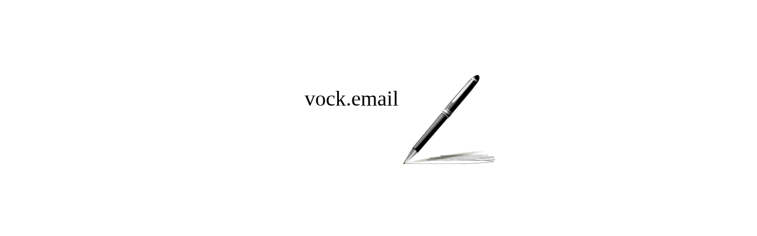

--- FILE ---
content_type: text/html
request_url: http://vock.email/
body_size: 798
content:
<!DOCTYPE html>
<html>
  <head>
	<meta http-equiv="Content-Type" content="text/html; charset=utf-8" />
	<meta http-equiv="X-UA-Compatible" content="chrome=1,IE=edge" />
	<meta name="viewport" content="user-scalable=yes, width=600" />
	<title>index</title>
	<style>
		body {
			background-color: #FFFFFF;
			margin: 0px;
		}
	</style>

	<!-- copy these lines to your document head: -->



	<!-- end copy -->

  </head>
  <body>
	<div style ="margin:auto;width:600px">


	
	<!-- copy these lines to your document: -->

	<div id="index_hype_container" style="position:relative;overflow:hidden;width:600px;height:400px;">
		<script type="text/javascript" charset="utf-8" src="index.hyperesources/index_hype_generated_script.js?96504"></script>
	</div>

	<!-- end copy -->
	


	</div>
  </body>
</html>


--- FILE ---
content_type: text/javascript
request_url: http://vock.email/index.hyperesources/index_hype_generated_script.js?96504
body_size: 4474
content:
//	HYPE.documents["index"]

(function HYPE_DocumentLoader() {
	var resourcesFolderName = "index.hyperesources";
	var documentName = "index";
	var documentLoaderFilename = "index_hype_generated_script.js";
	var mainContainerID = "index_hype_container";

	// find the URL for this script's absolute path and set as the resourceFolderName
	try {
		var scripts = document.getElementsByTagName('script');
		for(var i = 0; i < scripts.length; i++) {
			var scriptSrc = scripts[i].src;
			if(scriptSrc != null && scriptSrc.indexOf(documentLoaderFilename) != -1) {
				resourcesFolderName = scriptSrc.substr(0, scriptSrc.lastIndexOf("/"));
				break;
			}
		}
	} catch(err) {	}

	// Legacy support
	if (typeof window.HYPE_DocumentsToLoad == "undefined") {
		window.HYPE_DocumentsToLoad = new Array();
	}
 
	// load HYPE.js if it hasn't been loaded yet
	if(typeof HYPE_160 == "undefined") {
		if(typeof window.HYPE_160_DocumentsToLoad == "undefined") {
			window.HYPE_160_DocumentsToLoad = new Array();
			window.HYPE_160_DocumentsToLoad.push(HYPE_DocumentLoader);

			var headElement = document.getElementsByTagName('head')[0];
			var scriptElement = document.createElement('script');
			scriptElement.type= 'text/javascript';
			scriptElement.src = resourcesFolderName + '/' + 'HYPE.js?hype_version=160';
			headElement.appendChild(scriptElement);
		} else {
			window.HYPE_160_DocumentsToLoad.push(HYPE_DocumentLoader);
		}
		return;
	}
	
	// handle attempting to load multiple times
	if(HYPE.documents[documentName] != null) {
		var index = 1;
		var originalDocumentName = documentName;
		do {
			documentName = "" + originalDocumentName + "-" + (index++);
		} while(HYPE.documents[documentName] != null);
		
		var allDivs = document.getElementsByTagName("div");
		var foundEligibleContainer = false;
		for(var i = 0; i < allDivs.length; i++) {
			if(allDivs[i].id == mainContainerID && allDivs[i].getAttribute("HYPE_documentName") == null) {
				var index = 1;
				var originalMainContainerID = mainContainerID;
				do {
					mainContainerID = "" + originalMainContainerID + "-" + (index++);
				} while(document.getElementById(mainContainerID) != null);
				
				allDivs[i].id = mainContainerID;
				foundEligibleContainer = true;
				break;
			}
		}
		
		if(foundEligibleContainer == false) {
			return;
		}
	}
	
	var hypeDoc = new HYPE_160();
	
	var attributeTransformerMapping = {b:"i",c:"i",bC:"i",d:"i",aS:"i",M:"i",e:"f",aT:"i",N:"i",f:"d",O:"i",g:"c",aU:"i",P:"i",Q:"i",aV:"i",R:"c",bG:"f",aW:"f",aI:"i",S:"i",bH:"d",l:"d",aX:"i",T:"i",m:"c",bI:"f",aJ:"i",n:"c",aK:"i",bJ:"f",X:"i",aL:"i",A:"c",aZ:"i",Y:"bM",B:"c",bK:"f",bL:"f",C:"c",D:"c",t:"i",E:"i",G:"c",bA:"c",a:"i",bB:"i"};
	
	var resources = {"0":{n:"pen-33077_640.png",p:1}};
	
	var scenes = [{x:0,p:"600px",c:"#FFFFFF",v:{"2":{aU:8,G:"#000000",c:284,aV:8,r:"inline",d:108,e:"0.000000",s:"Zapfino,Script,Cursive",t:36,Z:"break-word",w:"vock.email",j:"absolute",x:"visible",k:"div",y:"preserve",z:"1",aS:8,aT:8,a:104,F:"center",b:138},"4":{o:"content-box",h:"0",x:"visible",a:342,q:"100% 100%",b:127,j:"absolute",r:"inline",c:155,k:"div",z:"2",d:151,e:"0.000000"}},n:"Untitled Scene",T:{kTimelineDefaultIdentifier:{d:0.19,i:"kTimelineDefaultIdentifier",n:"Main Timeline",a:[{f:"3",t:0,d:0.19,i:"e",e:"1.000000",s:"0.000000",o:"4"},{f:"3",t:0,d:0.19,i:"e",e:"1.000000",s:"0.000000",o:"2"}],f:30}},o:"1"}];
	
	var javascripts = [];
	
	var functions = {};
	var javascriptMapping = {};
	for(var i = 0; i < javascripts.length; i++) {
		try {
			javascriptMapping[javascripts[i].identifier] = javascripts[i].name;
			eval("functions." + javascripts[i].name + " = " + javascripts[i].source);
		} catch (e) {
			hypeDoc.log(e);
			functions[javascripts[i].name] = (function () {});
		}
	}
	
	hypeDoc.setAttributeTransformerMapping(attributeTransformerMapping);
	hypeDoc.setResources(resources);
	hypeDoc.setScenes(scenes);
	hypeDoc.setJavascriptMapping(javascriptMapping);
	hypeDoc.functions = functions;
	hypeDoc.setCurrentSceneIndex(0);
	hypeDoc.setMainContentContainerID(mainContainerID);
	hypeDoc.setResourcesFolderName(resourcesFolderName);
	hypeDoc.setShowHypeBuiltWatermark(0);
	hypeDoc.setShowLoadingPage(false);
	hypeDoc.setDrawSceneBackgrounds(true);
	hypeDoc.setGraphicsAcceleration(true);
	hypeDoc.setDocumentName(documentName);

	HYPE.documents[documentName] = hypeDoc.API;
	document.getElementById(mainContainerID).setAttribute("HYPE_documentName", documentName);

	hypeDoc.documentLoad(this.body);
}());



--- FILE ---
content_type: text/javascript
request_url: http://vock.email/index.hyperesources/HYPE.js?hype_version=160
body_size: 39146
content:
(function(){var f=!0,h=null,n=!1,aa=encodeURIComponent,p=window,q=document,s=Math,t=navigator,u=parseInt,v=parseFloat;function ba(B,y){return B.width=y}function w(B,y){return B.innerHTML=y}function x(B,y){return B.left=y}function da(B,y){return B.zIndex=y}function ea(B,y){return B.position=y}function fa(B,y){return B.className=y}function ga(B,y){return B.backgroundImage=y}function z(B,y){return B.display=y}function ha(B,y){return B.height=y}
var A="appendChild",C="push",D="width",E="round",F="replace",H="getElementById",ia="charAt",I="indexOf",ja="embeds",J="createElement",ka="removeProperty",K="setAttribute",L="type",la="Play",ma="getTime",na="getElementsByTagName",M="length",oa="prototype",pa="className",N="setTimeout",qa="userAgent",ra="hasOwnProperty",O="style",sa="body",P="ownerDocument",ta="search",Q="getAttribute",ua="removeAttribute",R="parentNode",S="height",va="splice",wa="event",T="",xa="\n",U=" ",ya=" -- ",za=" -webkit-gradient(linear,left top,left bottom,from(transparent),color-stop(",
Aa=" : ",Ba=" rotate",Ca=" src='",Da=" translateX(",Ea=" translateY(",Fa=" {",Ga="#",Ha="#F0F0F0",Ia="#b0b0b0",Ja="${HYPE_MS_BorderBottomRightRadius}",Ka="${HYPE_MS_background}",La="%",Ma="% ",Na="%,",Oa="%,from(",Pa="%27",Qa="&",V="'",Ra="')",Sa="'></iframe>",Ta="'Lucida Grande',Helvetica,Arial,Sans-Serif",Ua="(",Va=")",W=") ",Wa="))",Xa="),to(",Ya="*",Za=",",$a=",M12=",ab=",M21=",bb=",M22=",cb=",SizingMethod='auto expand')",db=",transparent),to(rgba(255,255,255,.5)))",eb="-",fb="-10000",gb="-1;",
hb="-1;}100% {z-index:-1;",ib="-bottom",jb="-moz-",kb="-moz-linear-gradient(",lb="-moz-perspective",mb="-ms-transform",nb="-o-linear-gradient(",ob="-pie-background",pb="-webkit-",qb="-webkit-animation-duration",rb="-webkit-animation-name",sb="-webkit-background-origin",tb="-webkit-background-size",ub="-webkit-border-radius",vb="-webkit-box-reflect",wb="-webkit-box-shadow",xb="-webkit-filter",zb="-webkit-gradient(linear,",Ab="-webkit-perspective",Bb="-webkit-transform",Cb="-webkit-transform-style",
Db="-webkit-transition",Eb="-webkit-user-select",Fb=".",Gb=".Alpha(Opacity=",Hb=".HYPE_scene ",Ib=".Matrix(M11=",Jb=".gradient(startColorstr=#00FFFFFF,endColorstr=#00FFFFFF)",Kb=".png",Lb="/",Mb="/PIE.htc')",X="0",Nb="0.0",Ob="0123456789ABCDEF",Pb="0;",Qb="0;}100% {z-index:0;",Rb="0;}}",Sb="0px",Y="1",Tb="1.0",Ub="1.1s",Vb="100",Wb="100%",Xb="100000",Yb="10px",Zb="13px",$b="150px",ac="1;}}",bc="1px",cc="2",dc="2d",ec="2px",fc="3",gc="3px solid #C0C0C0",hc="4",ic="40%",jc="5",kc="600px",lc="8px",mc=
"9px",nc=";",oc=";}}",pc="</div>",qc="</style>",rc="<b><a style='color:#777;text-decoration:none;opacity:.75;'href='http://tumult.com/hype/?utm_source=export&utm_medium=web&utm_campaign=BuiltWithHype'target='_blank'>Built with Hype</a></b>",sc="<div style='overflow:auto;-webkit-overflow-scrolling:touch;width:100%;height:100%;'>",tc="<embed ",uc="<iframe frameBorder='0'style='width:100%;height:100%;border:none;'src='",vc='<style id="" type="text/css">',wc="></embed>",xc="?",yc="@",zc="Android",Ac=
"BODY",Bc="BackCompat",Cc="GHIJKLMNOPQRSTUVWXYZabcdefghijklmnopqrstuvwxyz",Dc="HYPE_Loading",Ec="HYPE_c",Fc="HYPE_element",Gc="HYPE_element_container",Hc="HYPE_scene",Ic="HYPE_scene_index",Jc="HYP_0",Kc="HYP_1",Lc="HYP_2",Mc="HYP_3",Nc="HYP_4",Oc="HYP_5",Pc="HYP_6",Qc="HYP_7",Rc="HYP_8",Sc="HYP_9",Tc="HYP_a",Uc="HYP_aa",Vc="HYP_ab",Wc="HYP_ac",Xc="HYP_b",Yc="HYP_d",Zc="HYP_e",$c="HYP_f",ad="HYP_g",bd="HYP_h",cd="HYP_i",dd="HYP_j",ed="HYP_k",fd="HYP_l",gd="HYP_m",hd="HYP_n",id="HYP_o",jd="HYP_p",kd=
"HYP_q",ld="HYP_r",md="HYP_s",nd="HYP_t",od="HYP_u",pd="HYP_v",qd="HYP_w",rd="HYP_x",sd="HYP_y",td="HYP_z",ud="Helvetica,Arial,Sans-Serif",vd="HypeDocumentLoad",wd="HypeSceneLoad",xd="HypeSceneUnload",yd="HypeTimelineAction",zd="HypeTimelineComplete",Ad="Loading",Bd="MouseEvents",Cd="MozBoxShadow",Dd="MozTransition",Ed="True",Fd="X",Gd="Y",Hd="_",Id="_blank",Jd="_loadingPage",Kd="a",Ld="aY",Md="absolute",Nd="alpha(opacity=",Od="alt",Pd="animation-duration",Qd="animation-duration:1.1s;}",Rd="animation-name",
Sd="animation-name:",Td="animation-timing-function:ease-in;}50% {z-index:",Ud="animation-timing-function:ease-out;}65% {z-index:",Vd="animation-timing-function:linear;}100% {opacity:",Wd="auto",Xd="autoplay='false'",Yd="b",Zd="bM",$d="below ",ae="block",be="blur(",ce="body=",de="bold",ee="border-radius",fe="box-shadow",ge="boxShadow",he="brightness(",ie="c",je="canvas",ke="center",le="class ='video'",me="classid='clsid:02BF25D5-8C17-4B23-BC80-D3488ABDDC6B'",ne="click",oe="codebase='http://apple.com/qtactivex/qtplugin.cab'",
pe="contrast(",qe="controller='",re="controls",se="d",te="deg",ue="deg,",ve="div",we="dropbox.com",xe="embed",ye="embedobj_",ze="enablejavascript='true'",Ae="error applying ",Be="f",Ce="failed getting a currentValue: ",De="false",Ee="flat",Fe="font-",Ge="head",He="height",Ie="height='",Je="hidden",Ke="href",Le="http://",Me="hue-rotate(",Ne="hype main object",Oe="hype-obj-",Pe="hype-scene-",Qe="i",Re="iPad",Se="iPhone",Te="iPod",Ue="id='embedobj_",Ve="img",We="img_",Xe="inherit",Ye="j",Ze="kTimelineDefaultIdentifier",
$e="keydown",af="keyframes ",bf="keypress",cf="keyup",df="linear-gradient(",ef="load",ff="loop",gf="loop='",hf="mailto:",jf="margin",kf="mouseout",lf="mouseover",mf="mouseup",nf="mute",of="name='embedobj_",pf="no-repeat",Z="none",qf="number",rf="on",sf="onclick",tf="onmousedown",uf="onmouseout",vf="onmouseover",wf="onmouseup",xf="p",yf="pointer-events",zf="postdomevents='true'",Af="preserve-3d",Bf="progid:DXImageTransform.Microsoft",$="px",Cf="px ",Df="px) ",Ef="px) rotateY(-20deg);",Ff="px) rotateY(-50deg);}}",
Gf="px) rotateY(40deg);",Hf="px) rotateY(50deg);",If="px,0, -",Jf="px,0,-",Kf="right",Lf="rotateY(0)",Mf="saturate(",Nf="scale='tofit'",Of="script",Pf="sepia(",Qf="source",Rf="string",Sf="subject=",Tf="target",Uf="title",Vf="top 1.1s ease-in-out,left 1.1s ease-in-out",Wf="transform-style",Xf="transform:",Yf="transform:translate3d(",Zf="transform:translate3d(-",$f="transition",ag="translate3d(0,0,0) rotateY(0)",bg="true",cg="type",dg="url('",eg="vertical-align",fg="video",gg="video/ogg",hg="video/webm",
ig="volume='",jg="width",kg="width='",lg="www.",mg="{",ng="{0% {opacity:0;",og="{0% {opacity:1;",pg="{0% {z-index:-1;",qg="{0% {z-index:0;";
p.HYPE_160=function(){function B(c){if(c.getElementsByClassName)return c.getElementsByClassName(Fc);var a=/(^|\s)HYPE_element(\s|$)/;c=c||q;c=c.all?c.all:c[na](Ya);for(var b=[],e,g=c[M],j=0;j<g;j++)e=c[j],a.test(e[pa])&&b[C](e);return b}function y(c,a){if(c[I])return c[I](a);for(var b=0;b<c[M];b++)if(c[b]==a)return b;return-1}function ca(c,a,b,e){this.Ra=3*c;this.nb=3*(b-c)-this.Ra;this.Ob=1-this.Ra-this.nb;this.pb=3*a;this.Pb=3*(e-a)-this.pb;this.zc=1-this.pb-this.Pb}var a=this;a.name=Ne;a.version=
160;a.sd=0;a.Rc=1;a.td=2;a.Yb=3;a.Tc=4;a.Uc=5;a.Oc=6;a.Sc=7;a.Pc=8;a.Qc=9;a.Zc=0;a.Yc=1;a.$c=2;a.Wc=3;a.Xc=4;a.ud=0;a.bc=1;a.ac=2;a.cc=3;a.Ta=4;a.Ua=5;a.Sa=6;a.Va=7;a.Zb=0;a.Vc=1;a.$b=2;a.Ga=Ze;a.ja=[];a.La=[];a.Pa=n;a.Gc=60;a.wd=[];a.wa=[];a.za=0;a.va=[];a.Xa=h;a.mb={};a.Ca={};a.bb=h;a.rc=h;a.qa={};a.ka={};a.Wb={};a.Xb={};a.rb=0;a.ub=n;a.xa=ag;a.wb=Ob;a.xb=Bf;a.fc=Vd;a.ec=Ud;a.dc=Td;a.setDocumentName=function(c){a.Fc=c};a.setResources=function(c){a.Ia=c};a.setResourcesFolderName=function(c){a.oa=
c};a.setMainContentContainerID=function(c){a.ua=c};a.setAttributeTransformerMapping=function(c){a.Nb=c};a.setScenes=function(c){a.ca=c};a.setJavascriptMapping=function(c){a.Nc=c};a.setShowHypeBuiltWatermark=function(c){a.mc=c};a.setShowLoadingPage=function(c){a.nc=c};a.setDrawSceneBackgrounds=function(c){a.Tb=c};a.setShowHypeBuiltWatermark=function(c){a.mc=c};a.setCurrentSceneIndex=function(c){a.da=c};a.setGraphicsAcceleration=function(c){a.Ic=c};a.log=function(c){p.console&&console.log&&console.log(c)};
a.documentLoad=function(){0==a.rb&&(a.rb=a.jc());a.mc==f&&a.vc();a.nc==f&&a.ad();a.Ac();a.uc();a.wc();a.Cc();a.dd()};a.jc=function(c){var d=T,b=a.wb+Cc;void 0==c&&(c=10);for(var e=0;e<c;e++)var g=s.floor(s.random()*b[M]),d=d+b.substring(g,g+1);return d};a.vc=function(){var c=q[H](a.ua),d=q[J](ve);ea(d[O],Md);d[O].bottom=bc;d[O].right=bc;da(d[O],Xb);d[O].textAlign=Kf;d[O].fontSize=mc;d[O].fontFamily=ud;w(d,rc);c[A](d)};a.yb=function(){return a.ua+Jd};a.ad=function(){var c=q[H](a.yb());if(c==h){var d=
q[H](a.ua),c=q[J](ve);fa(c,Dc);c.id=a.yb();z(c[O],ae);c[O].overflow=Je;ea(c[O],Md);ba(c[O],$b);c[O].top=ic;x(c[O],T+(u(d[O][D])/2-75)+$);c[O].padding=ec;c[O].border=gc;c[O].backgroundColor=Ha;c[O].borderRadius=Yb;c[O].MozBorderRadius=Yb;c[O][ee]=Yb;c[O][ub]=Yb;c[O].textAlign=ke;c[O].fontFamily=Ta;c[O].fontSize=Zb;c[O].fontWeight=de;c[O].color=Ia;da(c[O],Xb);w(c,Ad);d[A](c)}z(c[O],ae)};a.Jc=function(){z(q[H](a.yb())[O],Z)};a.Sb=function(c,d,b){var e=d;if(e==h||q[H](e)!=h){do e=b+a.jc(16);while(q[H](e)!=
h)}a.qa[c]=e;a.ka[e]=c;return a.Wb[d!=h?d:e]=e};a.getElementById=function(c){var d=a.Wb[c];d==h&&(d=c);return q[H](d)};a.Cc=function(){for(var c=q[H](a.ua),d=0;d<a.ca[M];d++){var b=a.ca[d],e=q[J](ve);fa(e,Hc);e.id=a.Sb(b.o,h,Pe);e[K](Ic,b.x);a.Tb!=n&&(e[O].backgroundColor=b.c);z(e[O],Z);e[O].overflow=Je;ea(e[O],Md);ba(e[O],c[O][D]);ha(e[O],c[O][S]);a.$.ba!=h&&10<=a.$.ba&&(e[O].perspective=b.p);c[A](e);var g=b.v,j;for(j in g)if(g[ra](j)!=n){var k=g[j],l=q[J](k.k);fa(l,Fc);l.id=a.Sb(j,k.i,Oe);k.w!=
h&&w(l,k.w);if(a.$.ra!=h||a.$.ta!=h&&10<=a.$.ta){var m=q[J](ve);fa(m,Gc);ea(m[O],Md);m[O].top=X;x(m[O],X);ba(m[O],Wb);ha(m[O],Wb);k.aY===Y||k.aY===cc?(m[O][Ab]=b.p,m[O].MozPerspective=b.p,m[O].perspective=b.p):a.$.ra!=h&&(k.f!=h||k.bL!=h)&&l[K](Ec,Y);m[O].pointerEvents=Z;m[O][yf]=Z;l[O].pointerEvents=Wd;l[O][yf]=Wd;m[A](l);e[A](m)}else e[A](l)}}};a.qb=function(c,d){var b=d.f,e=s.floor(c);return a.hc(e+100*(c-e)/b,b)};a.Ac=function(){for(var c=0;c<a.ca[M];c++){var d=a.ca[c],b;for(b in d.T){var e=d.T[b];
e.d=a.qb(e.d,e);for(var g=0;g<e.a[M];g++){var j=e.a[g];j.t=a.qb(j.t,e);j.d=a.qb(j.d,e);j.p==h&&(j.p=a.Zb);j.r==h&&(j.r=n)}}}};a.uc=function(){var c;c=".HYPE_element{-webkit-transform:rotateY(0);}video.HYPE_element{-webkit-transform:none;}^{color:#000;`size:16px;`weight:normal;`family:Helvetica,Arial,Sans-Serif;`weight:normal;`style:normal;`variant:normal;text-decoration:none;text-align:left;text-transform:none;text-indent:0;text-shadow:none;line-height:normal;letter-spacing:normal;white-space:normal;word-spacing:normal;@:baseline;border:none;background-color:transparent;background-image:none;-webkit-`smoothing:antialiased;}^div,^span,^applet,^object,^iframe,^h1,^h2,^h3,^h4,^h5,^h6,^p,^blockquote,^pre,^a,^abbr,^acronym,^address,^big,^cite,^code,^del,^dfn,^em,^img,^ins,^kbd,^q,^s,^samp,^small,^strike,^strong,^sub,^sup,^tt,^var,^b,^u,^i,^center,^dl,^dt,^dd,^ol,^ul,^li,^fieldset,^form,^label,^legend,^table,^caption,^tbody,^tfoot,^thead,^tr,^th,^td,^article,^aside,^canvas,^details,^embed,^figure,^figcaption,^footer,^header,^hgroup,^menu,^nav,^output,^ruby,^section,^summary,^time,^mark,^audio,^video{color:?;`size:?;`weight:?;`family:?;`weight:?;`style:?;`variant:?;text-decoration:?;text-align:?;text-transform:?;text-indent:?;text-shadow:?;line-height:?;letter-spacing:?;white-space:?;word-spacing:?;@:?;border:none;background-color:transparent;background-image:none;padding:0;}^p{display:block;$:1em 0;}^div,^layer{display:block;}^article,^aside,^footer,^header,^hgroup,^nav,^section{display:block;}^blockquote{display:block;$:1em 40px;}^figcaption{display:block;}^figure{display:block;$:1em 40px;}^q{display:inline;}^q:before{content:open-quote;}^q:after{content:close-quote;}^center{display:block;text-align:center;}^hr{display:block;$:.5em auto;border-style:inset;border-width:1px;}^h1,^h2,^h3,^h4,^h5,^h6{display:block;$-left:0;$-right:0;`weight:bold;}^h1{`size:2em;$-top:.67em;$|:.67em;}^h2{`size:1.5em;$-top:.83em;$|:.83em;}^h3{`size:1.17em;$-top:1em;$|:1em;}^h4{$-top:1.33em;$|:1.33em;}^h5{`size:.83em;$-top:1.67em;$|:1.67em;}^h6{`size:.67em;$-top:2.33em;$|:2.33em;}^table{display:table;border-collapse:separate;border-spacing:2px;border-color:gray;}^thead{display:table-header-group;@:middle;border-color:?;}^tbody{display:table-row-group;@:middle;border-color:?;}^tfoot{display:table-footer-group;@:middle;border-color:?;}^col{display:table-column;}^colgroup{display:table-column-group;}^tr{display:table-row;@:?;border-color:?;}^td,^th{display:table-cell;@:?;}^th{`weight:bold;}^caption{display:table-caption;text-align:center;}^ul,^menu,^dir{display:block;list-style-type:disc;$:1em 0;padding-left:40px;}^ol{display:block;list-style-type:decimal;$:1em 0;padding-left:40px;}^li{display:list-item;$:0;}^ul ul,^ol ul{list-style-type:circle;}^ol ol ul,^ol ul ul,^ul ol ul,^ul ul ul{list-style-type:square;}^dd{display:block;$-left:40px;}^dl{display:block;$:1em 0;}^dt{display:block;}^ol ul,^ul ol,^ul ul,^ol ol{$-top:0;$|:0;}^u,^ins{text-decoration:underline;}^strong,^b{`weight:bolder;}^i,^cite,^em,^var,^address{`style:italic;}^tt,^code,^kbd,^samp{`family:monospace;}^pre,^xmp,^plaintext,^listing{display:block;`family:monospace;white-space:pre;$:1em 0;}^mark{background-color:yellow;color:black;}^big{`size:larger;}^small{`size:smaller;}^s,^strike,^del{text-decoration:line-through;}^sub{@:sub;`size:smaller;}^sup{@:super;`size:smaller;}^nobr{white-space:nowrap;}^a:-webkit-any-link{color:-webkit-link;text-decoration:underline;cursor:auto;}^a:-webkit-any-link:active{color:-webkit-activelink;}^noframes{display:none;}^frameset,^frame{display:block;}^frameset{border-color:?;}^iframe{border:0;}^details{display:block;}^summary{display:block;}"[F](/\|/g,
ib);c=c[F](/\`/g,Fe);c=c[F](/\@/g,eg);c=c[F](/\?/g,Xe);c=c[F](/\$/g,jf);c=c[F](/\^/g,Hb);a.Ic==n&&(c=c[F](Lf,Z));a.Jb(c)};a.fa=function(c){return c+Hd+a.rb};a.wc=function(){var c=u(q[H](a.ua)[O][D]),d=s.ceil(c/4),b=s.ceil(c/2),e=T;if(a.$.ra!=h)e=pb;else if(a.$.ta!=h)e=jb;else if(10<=a.$.ba)e=T;else return;a.Jb([yc+e+af+a.fa(Wc)+pg+e+Zf+d+Jf+c+Hf+e+a.dc+gb+e+Zf+b+Jf+b+Gf+e+a.ec+Qb+e+Xf+a.xa+oc,yc+e+af+a.fa(Vc)+qg+e+Xf+a.xa+nc+e+a.dc+Pb+e+Yf+b+Jf+b+Ef+e+a.ec+hb+e+Yf+d+If+c+Ff,yc+e+af+a.fa(Jc)+ng+e+
a.fc+ac,yc+e+af+a.fa(Uc)+og+e+a.fc+Rb,Fb+a.fa(Jc)+Fa+e+Sd+a.fa(Jc)+nc+e+Qd,Fb+a.fa(Uc)+mg+e+Sd+a.fa(Uc)+nc+e+Qd].join(xa))};a.Jb=function(c){var a=q,b=a[J](ve);w(b,vc+c+qc);c=a[na](Ge)[0];c||(c=a[J](ve),a[sa][A](c));c[A](b)};a.Ya=function(c,d){var b=p.HYPE_eventListeners;if(b!=h){for(var e=0;e<b[M];e++)if(b[e][L]==c[L]&&b[e].callback!=h&&b[e].callback(a.ea,d,c)===n)return n;return f}};a.Ab=function(){a.nc==f&&a.Jc();a.Ya({type:vd},q[H](a.ua))!==n&&a.Aa(a.da)};a.lc=function(){for(var c=[],d=0;d<a.ca[M];d++)c[C](a.ca[d].n);
return c};a.Ec=function(){return a.ca[a.da].n};a.oc=function(c){a.Aa(a.da+1,c)};a.pc=function(c){a.Aa(a.da-1,c)};a.kd=function(c,d){var b=y(a.lc(),c);a.Aa(b,d)};a.Aa=function(c,d){if(!(a.Ea(c)==h||a.ub==f)){a.ub=f;var b=function(){var b=n,e=a.$.ra!=h,g=a.$.sb!=h,j=a.$.ba!=h,k=a.$.ta!=h&&10<=a.$.ta,l=10<=a.$.ba;e||g||j?d==h||d==a.bc?b=f:d==a.ac?a.ld(c):(e||k||l)&&d==a.cc?a.od(c):d==a.Ta||d==a.Ua||d==a.Sa||d==a.Va?a.nd(c,d):b=f:b=f;b&&a.md(c)},e=n,g=a.ma();if(c!=a.da&&g!=h){var j=a.Fa(a.ob()),g={type:xd};
if(a.Ya(g,h)!==n&&(j=a.ca[j].onSceneUnloadActions,j!=h)){for(var k=a.aa.pa(a,j,h),l=0;l<j[M];l++){var m=j[l],r=m.timelineIdentifier;m[L]==a.Yb&&r!=h&&(e=f,a.rc=r,a.bb=b)}k(g)}for(var y in a.Ca)a.Ca[ra](y)!=n&&(q.removeEventListener?q.removeEventListener(y,a.Ca[y],n):q.detachEvent&&q.detachEvent(rf+y,a.Ca[y]));a.Ca={}}e==n&&b()}};a.md=function(c){var d=a.ma();d!=h&&z(d[O],Z);a.Wa(a.Ea(c));c=a.ma();z(c[O],ae);a.Qa(d,c)};a.ld=function(c){var d=a.ma();d!=h&&(da(d[O],0),a.Tb==n&&a.Kb(a.fa(Uc),d));a.Wa(a.Ea(c));
var b=a.ma();z(b[O],ae);da(b[O],1);a.Kb(a.fa(Jc),b);b[O].opacity=Y;p[N](function(){a.Qa(d,b)},1100)};a.od=function(c){var d=q[H](a.ua);d[O][Ab]=kc;d[O].MozPerspective=kc;d[O].perspective=kc;d[O][Cb]=Af;d[O].MozTransformStyle=Af;d[O][Wf]=Af;var b=a.ma();b!=h&&(b[O][qb]=Ub,b[O].MozAnimationDuration=Ub,b[O][Pd]=Ub,b[O][rb]=a.fa(Vc),b[O].MozAnimationName=a.fa(Vc),b[O][Rd]=a.fa(Vc),b[O][Bb]=a.xa,b[O].MozTransform=a.xa,b[O].transform=a.xa);a.Wa(a.Ea(c));var e=a.ma();z(e[O],ae);e[O][qb]=Ub;e[O].MozAnimationDuration=
Ub;e[O][Pd]=Ub;e[O][rb]=a.fa(Wc);e[O].MozAnimationName=a.fa(Wc);e[O][Rd]=a.fa(Wc);e[O][Bb]=a.xa;e[O].MozTransform=a.xa;e[O].transform=a.xa;p[N](function(){a.Qa(b,e)},1100)};a.nd=function(c,d){var b=q[H](a.ua),e=a.ma();e!=h&&(e[O][a.$a()]=Vf,d==a.Ta?x(e[O],b[O][D]):d==a.Ua?x(e[O],eb+u(b[O][D])+$):d==a.Sa?e[O].top=eb+u(b[O][S])+$:d==a.Va&&(e[O].top=b[O][S]));a.Wa(a.Ea(c));var g=a.ma();d==a.Ta?x(g[O],eb+u(b[O][D])+$):d==a.Ua?x(g[O],b[O][D]):d==a.Sa?g[O].top=b[O][S]:d==a.Va&&(g[O].top=eb+u(b[O][S])+$);
z(g[O],ae);p[N](function(){g[O][a.$a()]=Vf;x(g[O],X);g[O].top=X},25);p[N](function(){a.Qa(e,g)},1100)};a.ma=function(){return q[H](a.qa[a.ob()])};a.ob=function(){var c=a.ca[a.da];return c==h?h:c.o};a.Ea=function(c){c=a.ca[c];return c==h?h:c.o};a.Fa=function(c){for(var d=0;d<a.ca[M];d++)if(a.ca[d].o==c)return d;return-1};a.dd=function(){for(var c in a.Ia)if(a.Ia[ra](c)!=n){var d=a.Ia[c];d.p==f&&(d=d.n,d!=h&&-1==y(a.wa,d)&&a.wa[C](d))}if(0==a.wa[M])a.Ab();else if(a.za=0,a.$.ba!=h&&9>a.$.ba)a.gc();else for(c=
0;c<a.wa[M];c++){var b=new Image,d=function(c){b=this;if((a.$.Qb!=h||a.$.gd!=h&&a.$.vb==h)&&c[L]==ef&&-1!=a.oa[I](we))c=q[J](je),ba(c,b[D]),ha(c,b[S]),c.getContext(dc).drawImage(b,0,0),a.Xb[b.name]=c.toDataURL();a.za+=1;a.za>=a.wa[M]&&a.Ab()},e=a.wa[c];b.onload=d;b.onerror=d;b.onabort=d;b.src=T+a.oa+Lb+e;b.name=e}};a.gc=function(){function c(){a.za+=1;a.za>=a.wa[M]?a.Ab():p[N](function(){a.gc()},1)}var d=new Image;d.onload=c;d.onerror=c;d.onabort=c;d.src=T+a.oa+Lb+a.wa[a.za]};a.sa=function(c,d,b){a.lb(c,
d,b);c==vf?a.lb(uf,d,function(){}):c==uf&&a.lb(vf,d,function(){})};a.lb=function(c,d,b){c==sf&&(c=wf);var e=a.mb[a.ka[d.id]];e==h&&(e={},a.mb[a.ka[d.id]]=e);var g=e[c];g==h&&(g=[],e[c]=g);g[C](b);d[c]=function(c){c=c?c:p[wa];if(c[L]==lf){if(a.Xa!=h)return;a.Xa=this}else if(c[L]==kf){if(a.ca[a.da].v[a.ka[d.id]]==h)return;var b=0,e=0;c||(c=p[wa]);if(c.pageX||c.pageY)b=c.pageX,e=c.pageY;else if(c.clientX||c.clientY)b=c.clientX+q[sa].scrollLeft+q.documentElement.scrollLeft,e=c.clientY+q[sa].scrollTop+
q.documentElement.scrollTop;for(b=q.elementFromPoint(b,e);b!=h&&b!=this&&b.nodeName!=Ac;)b=b[R];if(b==this)return;a.Xa=h}for(b=0;b<g[M];b++)g[b](c)}};a.Wa=function(c){a.cd();a.qd();a.Xa=h;a.da=a.Fa(c);var d=q[H](a.qa[c]);c=d[Q](Ic);for(var b=B(d),d=[],e=0;e<b[M];e++)d[C](b[e].id);for(e=0;e<d[M];e++){var b=d[e],g=q[H](b),j=a.ca[c].v[a.ka[b]];if(j!=h){a.mb[a.ka[b]]=h;a.va[a.ka[b]]=[];a.ia(g,Yd,j.b,f);a.ia(g,Kd,j.a,f);a.ia(g,ie,j.c,f);a.ia(g,se,j.d,f);a.ia(g,Ye,j.j,f);for(var k in j)j[ra](k)!=n&&a.ia(g,
k,j[k],f);j.f!=h&&j.aY==h&&a.ia(g,Ld,X,f);a.$.ba!=h&&j.bE==h&&(g[O].behavior=dg+a.oa[F](V,Pa)+Mb)}}k={onSceneKeyDownActions:$e,onSceneKeyUpActions:cf,onSceneKeyPressActions:bf};for(var l in k)k[ra](l)==n||a.ca[c][l]==h||(d=a.aa.pa(a,a.ca[c][l],q),e=k[l],a.Ca[e]=d,q.addEventListener?q.addEventListener(e,d,n):q.attachEvent&&q.attachEvent(rf+e,d))};a.Qa=function(c,d){a.ub=n;c!=h&&c!=d&&(z(c[O],Z),c[O][rb]=h,a.ab(a.fa(Jc),c),a.ab(a.fa(Uc),c),c[O][a.$a()]=h,x(c[O],X),c[O].top=X);d[O][rb]=h;a.ab(a.fa(Jc),
d);a.ab(a.fa(Uc),d);d[O][a.$a()]=h;x(d[O],X);d[O].top=X;var b=q[H](a.ua);b[O][Ab]=h;b[O][Cb]=Ee;b[O][lb]=h;b[O].perspective=h;if(a.$.ba!=h&&9>a.$.ba)for(var b=B(c),e=0;e<b[M];e++){var g=a.va[a.ka[b[e].id]].f;g!=h&&a.ia(b[e],Be,g,f)}a.Ja(a.Ga,h);b={type:wd};a.Ya(b,h)!==n&&(e=a.ca[a.Fa(a.ka[d.id])].onSceneLoadActions,e!=h&&a.aa.pa(a,e,h)(b))};a.gb=function(c,d){var b;if(d==Qe||d==Zd)b=u(c,10);else if(d==se||d==Be)b=v(c);else if(d==xf)b=v(c)/100;else if(d==ie){b=c;b[ia](0)==Ga&&(b=b.slice(1));b=b.toUpperCase();
for(var e=a.wb,g=Array(3),j=0,k,l,m=0;6>m;m+=2)k=e[I](b[ia](m)),l=e[I](b[ia](m+1)),g[j]=16*k+l,j++;b=g}else b=c;return b};a.sc=function(c,d){var b;if(d==Qe||d==Zd)b=T+s[E](c)+$;else if(d==se)b=T+c+te;else if(d==Be)b=T+c+T;else if(d==xf)b=T+100*v(c)+La;else if(d==ie){b=a.wb;for(var e=Ga,g,j,k=0;3>k;k++)g=c[k]/16,j=c[k]%16,e+=b[ia](g)+b[ia](j);b=e}else b=c;return b};a.ia=function(c,d,b,e){if("undefined"!=typeof b){typeof b==qf&&a.Nb[d]==Qe&&(b=T+b+$);try{e==f&&(a.va[a.ka[c.id]][d]=b),a.aa[d](a,b,c)}catch(g){a.log(Ae+
d+Aa+b+ya+g)}}};a.cd=function(){var c=a.ma();if(c!=h){for(var d=c[na](fg),b=0;b<d[M];b++)d[b].pause&&d[b].pause();c=c[na](xe);for(b=0;b<c[M];b++)0==c[b].id[I](ye)&&w(c[b].parentElement,T)}};a.Lb=function(c,d,b){var e=a.ca[a.da].T[d];if(e!=h){var e=e.a,g=q[H](a.qa[b]),j=a.ca[a.da].v[b].aM;j!=h&&j!=d&&a.Cb(c,j,b);var k=a.ca[a.da].v[b].aN;c=c?c:p[wa];c[L]!=mf&&(k!=h&&k!=d&&j!=d)&&a.Cb(c,k,b);for(c=0;c<e[M];c++)d=e[c],d.o==b&&a.ia(g,d.i,d.e,n)}};a.Cb=function(c,d,b){d=a.ca[a.da].T[d];if(d!=h){d=d.a;for(var e=
q[H](a.qa[b]),g=0;g<d[M];g++){var j=d[g];j.o==b&&(j=j.i,a.ia(e,j,a.va[b][j],n))}c=c?c:p[wa];c[L]==mf&&(d=a.ca[a.da].v[b].aM,d!=h&&a.Lb(c,d,b))}};a.qc=function(c){c=a.cb(c);c==h&&(c=a.Ga);a.Ja(c,h)};a.bd=function(c){c=a.cb(c);c==h&&(c=a.Ga);a.zb(c)};a.Bc=function(c){c=a.cb(c);c==h&&(c=a.Ga);a.Rb(c)};a.Hc=function(c,d){var b=a.cb(d);b==h&&(b=a.Ga);a.Ub(c,b)};a.Dc=function(c,a){var b=[];b.ya=0;b.ha=[];b.ga=c;b.xd=a;b.na=n;return b};a.cb=function(c){var d=a.ca[a.da].T,b;for(b in d)if(d[ra](b)!=n&&d[b].n==
c)return b;return h};a.fb=function(c){for(var d=0;d<a.ja[M];d++){var b=a.ja[d];if(b.ga==c)return b}return h};a.Ja=function(c,d){for(var b=0;b<a.ja[M];b++){var e=a.ja[b];e.ga==c&&(a.Gb(e),b--)}var g=a.Dc(c,d);if(a.ca[a.da].T[g.ga]==h)return a.eb(g),h;a.Fb(g,0);a.Mb(g,0);a.ja[C](g);g.na=f;g.ya=0;g.ha=[];g.la=(new Date)[ma]()/1E3;0<a.ca[a.da].T[g.ga].a[M]&&a.Bb();g.Da=p[N](function(){a.eb(g)},1E3*a.Ka(g));return g};a.Fb=function(c,d){for(var b=a.ca[a.da].T[c.ga].a,e=0;e<b[M];e++){var g=b[e].o,j=b[e].i;
a.Ha(b[e].t+b[e].d,c)>=d&&(void 0===a.La[g]&&(a.La[g]=[]),a.La[g][j]=c.ga)}for(e=0;e<a.ja[M];e++)if(b=a.ja[e],b.ga!=c.ga)for(var k=0;k<b.ha[M];k++)g=b.ha[k].o,j=b.ha[k].i,a.La[g][j]==c.ga&&(b.ha[va](k,1),k--)};a.Gb=function(c){p.clearTimeout(c.Da);c.ya=0;c.ha=[];c.la=h;c.na=n;c=y(a.ja,c);-1!=c&&a.ja[va](c,1)};a.qd=function(){for(;0<a.ja[M];)a.Gb(a.ja[0])};a.ed=function(){function c(c){p[N](c,1E3/a.Gc)}return a.$.vb!=h?c:p.requestAnimationFrame||p.webkitRequestAnimationFrame||p.mozRequestAnimationFrame||
p.oRequestAnimationFrame||p.msRequestAnimationFrame||c};a.Bb=function(){a.Pa!==f&&(a.Pa=f,a.ed()(function(){a.Pa=n;a.Vb()}))};a.fd=function(c){p[N](function(){a.Pa=n;a.Vb()},1E3*c)};a.Ka=function(c){return a.Ha(a.ca[a.da].T[c.ga].d,c)};a.hc=function(c,a){var b=s.floor(c);return b+s[E]((c-b)*a)/a};a.Ha=function(c,d){return a.hc(c,a.ca[a.da].T[d.ga].f)};a.eb=function(c){if(!a.tb(a.Ka(c),c,f))if(a.Gb(c),a.bb!=h&&a.rc==c.ga)a.bb(),a.bb=h;else if(c={type:zd,timelineName:a.ca[a.da].T[c.ga].n},a.Ya(c,h)!==
n){var d=a.ma();if(d!=h){var b=a.ca[a.Fa(a.ob())].onSceneTimelineCompleteActions;b!=h&&a.aa.pa(a,b,d)(c)}}};a.zb=function(c){c=a.fb(c);c!=h&&c.na==f&&(c.na=n,c.Za=(new Date)[ma]()/1E3-c.la,p.clearTimeout(c.Da))};a.Rb=function(c){var d=a.fb(c);d!=h&&d.na==n?(d.na=f,d.la=(new Date)[ma]()/1E3-d.Za,d.Da=p[N](function(){a.eb(d)},1E3*(a.Ka(d)-d.Za)),a.Fb(d,d.Za),a.Bb()):d==h&&a.Ja(c,h)};a.Mb=function(c,d){for(var b={},e=a.ca[a.da].T[c.ga].a,g=0;g<e[M];g++){var j=e[g];if(j.p==a.Zb){var k=j.o,l=j.i,m=j.s,
r=j.r;j.t>=d&&(b[k]==h&&(b[k]={}),r!=f&&b[k][l]==h&&a.ia(q[H](a.qa[k]),l,m,f),b[k][l]=f)}}};a.Ub=function(c,d){var b=a.fb(d);if(b==h){b=a.Ja(d,h);if(b==h)return;a.zb(d)}c=a.Ha(c,a.fb(d));var e=a.Ka(b);c>e&&(c=e);b.ya=0;b.ha=[];b.la=(new Date)[ma]()/1E3-c;b.na==f?(p.clearTimeout(b.Da),b.Da=p[N](function(){a.eb(b)},1E3*(e-c))):b.Za=(new Date)[ma]()/1E3-b.la;a.Fb(b,c);a.Mb(b,c);a.tb(c,b,n)};a.Vb=function(){for(var c=h,d=0;d<a.ja[M];d++){var b=a.ja[d];if(!(-1==y(a.ja,b)||b.la==h||b.na==n)){var e=(new Date)[ma]()/
1E3-b.la,g=a.ca[a.da].T[b.ga].a;a.tb(e,b,f)&&(e=(new Date)[ma]()/1E3-b.la);if(e<=a.Ka(b))if(0<b.ha[M])c=0;else if(b.ya<g[M]&&(b=a.Ha(g[b.ya].t-e,b),c===h||b<c))c=b}}0===c?a.Bb():c!==h&&a.fd(c)};a.tb=function(c,d,b){for(var e=d.la,g=a.ca[a.da].T[d.ga].a,j=[],k=d.ya;k<g[M];k++){var l=g[k],m=l.t;l.p==a.$b&&(d.na==f&&c>=m)&&j[C](l)}l=n;if(0==j[M])a.Db(c,d,g);else{for(var r=0,B=0,k=0;k<j[M];k++){var G=j[k],m=G.t;if(l==f&&r<m)break;if(!(b==n&&m!=c)){if(0==B||B!=m)a.Db(m,d,g),B=m;a.aa.pa(a,G.s,h)({type:yd,
timelineName:a.ca[a.da].T[d.ga].n});if(e!=d.la||-1==y(a.ja,d)||d.la==h||d.na==n)l=f,r=m}}l==n&&a.Db(c,d,g)}return l};a.Db=function(c,d,b){for(var e=d.ya;e<b[M];e++){var g=b[e],j=g.t,k=g.o,l=g.i;if(a.La[k][l]==d.ga)if(c>=j){if(g.p==a.Vc&&d.na==f)g=q[H](a.qa[k]),a.ca[a.da].v[k].aH==f&&g.play&&(g.autoplay=f,g.play());else if(g.p!=a.$b){j=g.r;try{j==f&&a.va[k][l]!=h&&(g.b=a.va[k][l])}catch(m){a.log(Ce+m)}d.ha[C](g)}d.ya=e+1}else break}for(e=0;e<d.ha[M];e++)j=d.ha[e].t,c<a.Ha(j+d.ha[e].d,d)?a.yc(d.ha[e],
c):(g=q[H](a.qa[d.ha[e].o]),a.ia(g,d.ha[e].i,d.ha[e].e,f),d.ha[va](e,1),e--)};a.Kb=function(c,a){var b,e,g;if(!(typeof c!==Rf||1!==a.nodeType)){b=c.split(/\s+/g);g=a[pa]?a[pa]+U:T;for(e=0;e<b[M];e++)-1==g[I](b[e])&&(g+=b[e]+U);fa(a,g)}};a.ab=function(c,a){var b,e,g;if(!(typeof c!==Rf||1!==a.nodeType)&&a[pa]){g=T;b=a[pa].split(/\s+/g);for(e=0;e<b[M];e++)b[e].toLowerCase()!=c.toLowerCase()&&(g+=b[e]+U);fa(a,g)}};a.$a=function(){return a.$.sb!=h||a.$.ta!=h?Dd:a.$.ra!=h?Db:$f};a.yc=function(c,d){var b=
c.i,e=c.b,g=e==h?c.s:e,j=c.e,k=c.f,l=a.Nb[b],e=q[H](a.qa[c.o]),m=(d-c.t)/c.d,r=1;k==X?r=1==m?1:0:k==Y?r=m:k==fc?r=(new ca(0.42,0,1,1)).Eb(m):k==hc?r=(new ca(0,0,0.58,1)).Eb(m):k==cc?r=(new ca(0.42,0,0.58,1)).Eb(m):k==jc&&(k=m,r=m<1/2.75?7.5625*k*k:m<2/2.75?7.5625*(k-=1.5/2.75)*k+0.75:m<2.5/2.75?7.5625*(k-=2.25/2.75)*k+0.9375:7.5625*(k-=2.625/2.75)*k+0.984375);l==Qe||l==Zd||l==se||l==Be||l==xf?(g=a.gb(g,l),j=a.gb(j,l),l=a.sc(g+(j-g)*r,l),a.ia(e,b,l,f)):l==ie?(g=a.gb(g,l),j=a.gb(j,l),l=a.sc([g[0]+(j[0]-
g[0])*r,g[1]+(j[1]-g[1])*r,g[2]+(j[2]-g[2])*r],l),a.ia(e,b,l,f)):1==r&&a.ia(e,b,j,f)};a.tc=function(c){c!=h&&0===c[I](lg)&&(c=Le+c);return c};var G=function(c){return(c=t&&t[qa]&&t[qa].match(c))&&c[1]},r={};if(t){r.ba=v(G(/MSIE (\d+\.\d+)/))||h;r.sb=v(G(/Gecko\/(\d+)/))||h;r.ta=v(G(/Firefox\/(\d+\.\d+)/))||h;r.vd=v(G(/\((KHTML)/)&&1)||h;r.ra=v(G(/AppleWebKit\/(\d+\.\d+)/));r.Qb=v(r.ra&&G(/Chrome\/(\d+\.\d+)/))||h;r.gd=v(r.ra&&G(/Safari\/(\d+\.\d+)/)&&G(/Version\/(\d+\.\d+)/))||h;r.opera=v(G(/Opera\/(\d+\.\d+)/)&&
G(/Version\/(\d+\.\d+)/))||G(/Opera\/(\d+\.\d+)/)||h;r.xc=-1<t[qa][ta](zc)||h;r.Kc=-1<t[qa][ta](Re)||h;r.Lc=-1<t[qa][ta](Se)||h;r.Mc=-1<t[qa][ta](Te)||h;r.vb=r.Kc||r.Lc||r.Mc||h;r.ic=q.compatMode==Bc||h;for(var yb in r)(r[yb]===h||isNaN(r[yb]))&&delete r[yb];r.opera&&r.ba&&delete r.ba}a.$=r;ca[oa].kc=function(c){return((this.Ob*c+this.nb)*c+this.Ra)*c};ca[oa].jd=function(c){return((this.zc*c+this.Pb)*c+this.pb)*c};ca[oa].hd=function(c){return(3*this.Ob*c+2*this.nb)*c+this.Ra};ca[oa].pd=function(c){var a,
b,e,g;e=c;for(b=0;8>b;b++){g=this.kc(e)-c;if(0.0050>s.abs(g))return e;a=this.hd(e);if(1E-6>s.abs(a))break;e-=g/a}a=0;b=1;e=c;if(e<a)return a;if(e>b)return b;for(;a<b;){g=this.kc(e);if(0.0050>s.abs(g-c))break;c>g?a=e:b=e;e=0.5*(b-a)+a}return e};ca[oa].Eb=function(c){return this.jd(this.pd(c))};a.aa={i:function(){},b:function(c,a,b){c.$.ra!=h&&b[Q](Ec)===Y?(b[K](Tc,a),c.aa.ib(c,b)):(c=b[Q](bd),b[O].top=c!=h?u(c)+u(a):a)},a:function(c,a,b){c.$.ra!=h&&b[Q](Ec)===Y?(b[K](Xc,a),c.aa.ib(c,b)):(c=b[Q](cd),
x(b[O],c!=h?u(c)+u(a):a))},ib:function(c,a){var b=a[Q](Xc),e=a[Q](Tc),g=a[Q](Yc),j=a[Q](Zc),k=T;b!=h&&(k+=Da+b+W);e!=h&&(k+=Ea+e+W);g!=h&&(b=T,j===Y?b=Gd:j===cc&&(b=Fd),k+=Ba+b+Ua+g+W);a[O][Bb]=k;a[O].MozTransform=k;a[O].OTransform=k;a[O][mb]=k},c:function(c,a,b){a=T+s.max(0,u(a))+$;ba(b[O],a);if(c.$.ba!=h&&9>c.$.ba){var e=b[Q](Yc);e!=h&&c.aa.f(c,e,b);c=b[P][ja][ye+b.id];c!=h&&c[K](jg,a)}},d:function(c,a,b){a=T+s.max(0,u(a))+$;ha(b[O],a);if(c.$.ba!=h&&9>c.$.ba){var e=b[Q](Yc);e!=h&&c.aa.f(c,e,b);
c=b[P][ja][ye+b.id];c!=h&&c[K](He,a)}},t:function(c,a,b){b[O].fontSize=a},s:function(c,a,b){b[O].fontFamily=a},v:function(c,a,b){b[O].fontWeight=a},u:function(c,a,b){b[O].fontStyle=a},H:function(c,a,b){b[O].textDecoration=a},F:function(c,a,b){b[O].textAlign=a},G:function(c,a,b){b[O].color=a},X:function(c,a,b){b[O].letterSpacing=a},E:function(c,a,b){b[O].wordSpacing=a},Y:function(c,a,b){b[O].lineHeight=a},aX:function(c,a,b){b[K]($c,a);a=b[Q](ad);a!=h&&c.aa.aW(c,a,b)},aW:function(c,a,b){b[K](ad,a);
var e=b[Q]($c);e==h&&(e=lc);c.$.xc==h&&(1==1-a&&b[O][ka]!=h?b[O][ka](vb):b[O][vb]=$d+e+za+(1-a)+db)},aY:function(c,a,b){b[K](Zc,a);a=b[Q](Yc);a!=h&&c.aa.f(c,a,b)},f:function(c,a,b){b[K](Yc,a);var e=b[Q](Zc);if(e!=h)if(c.$.ba!=h&&9>c.$.ba&&e==X){e=s.PI*(u(a)/180);a=s.cos(e);var g=s.sin(e),e=b.clientHeight,j=b.clientWidth;b[K](dd,c.xb+Ib+a+$a+-1*g+ab+g+bb+a+cb);c.aa.hb(b);a=(j-b.offsetWidth)/2;e=(e-b.offsetHeight)/2;b[K](cd,a);b[K](bd,e);x(b[O],u(c.va[c.ka[b.id]].a)+a);b[O].top=u(c.va[c.ka[b.id]].b)+
e}else c.aa.ib(c,b)},hb:function(c){var a=c[Q](ed),b=c[Q](fd),e=c[Q](dd),g=c[Q](Ka),j=T;a!=h&&(j+=U+a);b!=h&&(j+=U+b);e!=h&&(j+=U+e);g!=h&&(j+=U+g);c[O].filter=j},e:function(c,a,b){if(c.$.ba!=h&&(9>c.$.ba||c.$.ic))1==u(a)?(b[K](ed,T),b[K](fd,T)):(b[K](ed,c.xb+Gb+s[E](100*a)+Va),b[K](fd,Nd+s[E](100*a)+Va)),c.aa.hb(b);b[O].opacity=a;b[O].MozOpacity=a},aP:function(c,a,b){b[O].cursor=a},bD:function(c,a,b){b[O][Eb]=a;b[O].MozUserSelect=a;b.onselectstart=function(){return n}},N:function(c,a,b){b[O].borderLeftWidth=
a},O:function(c,a,b){b[O].borderRightWidth=a},P:function(c,a,b){b[O].borderTopWidth=a},M:function(c,a,b){b[O].borderBottomWidth=a},B:function(c,a,b){b[O].borderLeftColor=a},C:function(c,a,b){b[O].borderRightColor=a},D:function(c,a,b){b[O].borderTopColor=a},A:function(c,a,b){b[O].borderBottomColor=a},J:function(c,a,b){b[O].borderLeftStyle=a},K:function(c,a,b){b[O].borderRightStyle=a},L:function(c,a,b){b[O].borderTopStyle=a},I:function(c,a,b){b[O].borderBottomStyle=a},Na:function(c){var a=c[Q](gd);
a==h&&(a=X);var b=c[Q](hd);b==h&&(b=X);var e=c[Q](id);e==h&&(e=X);var g=c[Q](Ja);g==h&&(g=X);c[O][ee]=T+a+U+b+U+g+U+e},aK:function(a,d,b){b[O].borderTopLeftRadius=d;b[O].MozBorderRadiusTopleft=d;a.$.ba!=h&&9>a.$.ba&&(b[K](gd,d),a.aa.Na(b))},aL:function(a,d,b){b[O].borderTopRightRadius=d;b[O].MozBorderRadiusTopright=d;a.$.ba!=h&&9>a.$.ba&&(b[K](hd,d),a.aa.Na(b))},aI:function(a,d,b){b[O].borderBottomLeftRadius=d;b[O].MozBorderRadiusBottomleft=d;a.$.ba!=h&&9>a.$.ba&&(b[K](id,d),a.aa.Na(b))},aJ:function(a,
d,b){b[O].borderBottomRightRadius=d;b[O].MozBorderRadiusBottomright=d;a.$.ba!=h&&9>a.$.ba&&(b[K](Ja,d),a.aa.Na(b))},bE:function(a,d,b){w(b,T);for(var e=h,g=0;g<d[M];g++){var j=d[g],k=a.Ia[j.filename].n,l=b[P][J](Qf);l.src=T+a.oa+Lb+k;j[L]!=h&&l[K](cg,j[L]);e==h&&(j[L]!=gg&&j[L]!=hg)&&(e=T+a.oa+Lb+k);b[A](l)}if(e!=h&&a.$.ba!=h&&9>a.$.ba){d=b[P][J](ve);fa(d,Fc);for(g=0;g<b.attributes[M];g++)j=b.attributes.item(g),d[K](j.name,j.value);if(b.hasChildNodes)for(g=0;g<b.childNodes[M];g++)d[A](b.childNodes.item(g));
d[O].cssText=b[O].cssText;b[R].replaceChild(d,b);g=De;if(d[Q](re)!=h&&(d[Q](re)==re||d[Q](re)==Y||d[Q](re)==Ed||d[Q](re)==bg))g=bg;j=De;if(d[Q](ff)!=h&&(d[Q](ff)==ff||d[Q](ff)==Y||d[Q](ff)==Ed||d[Q](ff)==bg))j=bg;k=Vb;if(d[Q](nf)!=h&&(d[Q](nf)==nf||d[Q](nf)==Y||d[Q](nf)==Ed||d[Q](nf)==bg))k=X;e=tc+(Ca+e+V)+me;e+=oe;e+=kg+d[O][D]+V;e+=Ie+d[O][S]+V;e+=ze;e+=zf;e+=Nf;e+=of+d.id+V;e+=Ue+d.id+V;e+=qe+g+V;e+=gf+j+V;e+=ig+k+V;e+=Xd;e+=le;e+=wc;w(d,e);d.play=function(){a.aa[la](a,f,b[P][ja][ye+b.id])};d.pause=
function(){a.aa[la](a,n,b[P][ja][ye+b.id])}}},Play:function(a,d,b){try{if(d==f)b[la]();else b.Stop()}catch(e){p[N](function(){a.aa[la](a,d,b)},100)}},aH:function(a,d,b){b.autoplay=n},aO:function(a,d,b){b[K](re,d);b.controls=0!=d;var e=b[P][ja][ye+b.id];if(e!=h&&a.$.ba!=h&&9>a.$.ba)try{e.SetControllerVisible(0!=u(d))}catch(g){p[N](function(){a.aa.aO(a,d,b)},100)}},aR:function(a,d,b){b[K](nf,d);b.volume=0!=d?Nb:Tb;var e=b[P][ja][ye+b.id];if(e!=h&&a.$.ba!=h&&9>a.$.ba)try{e.SetMute(0!=u(d))}catch(g){p[N](function(){a.aa.aR(a,
d,b)},100)}},aQ:function(a,d,b){b[K](ff,d);b.loop=0!=d;var e=b[P][ja][ye+b.id];if(e!=h&&a.$.ba!=h&&9>a.$.ba)try{e.rd(0!=u(d))}catch(g){p[N](function(){a.aa.aQ(a,d,b)},100)}},j:function(a,d,b){ea(b[O],d)},r:function(a,d,b){z(b[O],d)},aG:function(a,d,b){b[K](Uf,d);b[K](Od,d)},g:function(a,d,b){b[O].backgroundColor=d},n:function(a,d,b){b[K](jd,d);a.aa.jb(a,b)},m:function(a,d,b){b[K](kd,d);a.aa.jb(a,b)},l:function(a,d,b){b[K](ld,d);a.aa.jb(a,b)},jb:function(a,d){var b=d[Q](jd);if(!(b==h||b==T)){var e=
d[Q](kd);if(!(e==h||e==T)){var g=d[Q](ld);if(g!=h)if(a.$.ra!=h){var j;j=(v(g)+270)%360;var g=v(d[O][D]),k=v(d[O][S]),l=s.sin(j/180*s.PI)/s.cos(j/180*s.PI),m=l*(g/2)+k/2,l=k/2/l+g/2;0>m||m>k?m=k:l=g;var r=g-l,y=k-m;135<j&&315>=j&&(j=r,r=l,l=j,j=y,y=m,m=j);g={x1:s[E](100*(l/g)),y1:s[E](100*(m/k)),x2:s[E](100*(r/g)),y2:s[E](100*(y/k))};ga(d[O],zb+g.x1+Ma+g.y1+Na+g.x2+Ma+g.y2+Oa+b+Xa+e+Wa)}else a.$.sb!=h?ga(d[O],kb+(v(360-s.abs(v(g)))+270)%360+ue+b+Za+e+Va):10>a.$.ba?d[O][ob]=df+(v(360-s.abs(v(g)))+270)%
360+ue+b+Za+e+Va:ga(d[O],a.$.opera!=h?nb+(v(360-s.abs(v(g)))+270)%360+ue+b+Za+e+Va:df+(v(s.abs(v(g)))+180)%360+ue+b+Za+e+Va)}}},h:function(a,d,b){d=a.Ia[d].n;if((a.$.ta!=h&&3.6>a.$.ta||a.$.ba!=h&&9>a.$.ba)&&(b[O].backgroundRepeat==h||b[O].backgroundRepeat==T||b[O].backgroundRepeat==pf)){var e=We+b.id,g=q[H](e);g!=h?g.src=T+a.oa+Lb+d:(g=q[J](Ve),g.src=T+a.oa+Lb+d,g.id=e,ea(g[O],Md),ba(g[O],Wb),ha(g[O],Wb),g[O].top=X,x(g[O],X),da(g[O],fb),b[A](g));a.$.ba!=h&&(9>a.$.ba&&6<a.$.ba&&d.substr(d[M]-4).toLowerCase()==
Kb)&&(g[K](Ka,a.xb+Jb),a.aa.hb(g))}else e=a.Xb[d],ga(b[O],e!=h?dg+e+Ra:dg+(a.oa+Lb+d)[F](V,Pa)+Ra)},q:function(a,d,b){b[O].backgroundSize=d;b[O][tb]=d;b[O].MozBackgroundSize=d},o:function(a,d,b){b[O].backgroundOrigin=d;b[O][sb]=d;b[O].MozBackgroundOrigin=d},p:function(a,d,b){d!=h&&d!=pf&&(a=q[H](We+b.id),a!=h&&(ga(b[O],dg+a.src[F](V,Pa)+Ra),a[R].removeChild(a)));b[O].backgroundRepeat=d},x:function(a,d,b){b[O].overflow=d},aT:function(a,d,b){b[O].paddingLeft=d},aU:function(a,d,b){b[O].paddingRight=
d},aV:function(a,d,b){b[O].paddingTop=d},aS:function(a,d,b){b[O].paddingBottom=d},S:function(a,d,b){b[K](md,d);a.aa.Ma(b)},T:function(a,d,b){b[K](nd,d);a.aa.Ma(b)},R:function(a,d,b){b[K](od,d);a.aa.Ma(b)},Q:function(a,d,b){b[K](pd,d);a.aa.Ma(b)},Ma:function(a){var d=a[Q](md);if(d!=h){var b=a[Q](nd);if(b!=h){var e=a[Q](od);if(e!=h){var g=a[Q](pd);g!=h&&(d=v(d),b=v(b),0==d&&0==b&&0==v(g)?a[O][ua]?(a[O][ua](wb),a[O][ua](Cd),a[O][ua](ge),a[O][ua](fe)):(a[O][ka](wb),a[O][ka](Cd),a[O][ka](ge),a[O][ka](fe)):
(e=T+d+Cf+b+Cf+g+U+e,a[O][wb]=e,a[O].MozBoxShadow=e,a[O].boxShadow=e,a[O][fe]=e))}}}},bB:function(a,d,b){b[K](qd,d);a.aa.Oa(b)},bC:function(a,d,b){b[K](rd,d);a.aa.Oa(b)},bA:function(a,d,b){b[K](sd,d);a.aa.Oa(b)},aZ:function(a,d,b){b[K](td,d);a.aa.Oa(b)},Oa:function(a){var d=a[Q](qd);if(d!=h){var b=a[Q](rd);if(b!=h){var e=a[Q](sd);if(e!=h){var g=a[Q](td);if(g!=h){var d=v(d),b=v(b),j=v(g);a[O].textShadow=0==d&&0==b&&0==j?Z:T+d+Cf+b+Cf+g+U+e}}}}},bL:function(a,d,b){b[K](Kc,d);a.aa.Ba(b);a.$.Qb!=h&&b[O][Bb]==
T&&(b[O][Bb]=Z)},bG:function(a,d,b){b[K](Lc,d);a.aa.Ba(b)},bH:function(a,d,b){b[K](Mc,d);a.aa.Ba(b)},bI:function(a,d,b){b[K](Nc,d);a.aa.Ba(b)},bJ:function(a,d,b){b[K](Oc,d);a.aa.Ba(b)},bK:function(a,d,b){b[K](Pc,d);a.aa.Ba(b)},Ba:function(a){var d=a[Q](Kc),b=a[Q](Lc),e=a[Q](Mc),g=a[Q](Nc),j=a[Q](Oc),k=a[Q](Pc),l=T;d!=h&&d!=Sb&&(l+=be+d+Df);b!=h&&0!=v(b)&&(l+=Pf+b+W);e!=h&&0!=v(e)&&(l+=Me+e+W);g!=h&&1!=v(g)&&(l+=Mf+g+W);j!=h&&0!=v(j)&&(l+=he+j+W);k!=h&&1!=v(k)&&(l+=pe+k+W);a[O][xb]=l==T?Z:l},Z:function(a,
d,b){b[O].wordWrap=d},y:function(a,d,b){b[O].whiteSpaceCollapsing=d},z:function(a,d,b){da(b[O],d);b[R][pa]==Gc&&da(b[R][O],d)},pa:function(a,d,b){return function(e){for(var g=0;g<d[M];g++){var j=d[g],k=j[L];if(k==a.Rc){var k=j.sceneSymbol,l=j.transition;k==h||k==a.Zc?a.Aa(a.Fa(j.sceneOid),l):k==a.Yc?a.oc(l):k==a.$c?a.pc(l):k==a.Wc?a.Aa(0,l):k==a.Xc&&a.Aa(a.ca[M]-1,l)}else if(k==a.Yb)j.timelineIdentifier!=h&&a.Ja(j.timelineIdentifier,b!=h?b.id:h);else if(k==a.Sc)j.timelineIdentifier!=h&&a.zb(j.timelineIdentifier);
else if(k==a.Pc)j.timelineIdentifier!=h&&a.Rb(j.timelineIdentifier);else if(k==a.Qc)j.timelineIdentifier!=h&&j.goToTime!=h&&a.Ub(j.goToTime,j.timelineIdentifier);else if(k==a.Tc){if(j.javascriptOid!=h)a.functions[a.Nc[j.javascriptOid]](a.ea,b,e)}else if(k==a.Uc)k=a.tc(j.goToURL),k!=h&&(j=j.openInNewWindow==f,(j=a.$.ba!=h&&9>a.$.ba?j||4==e.button:j||1==e.button||e.metaKey==f)?a.$.ba!=h&&(9>a.$.ba||a.$.ic)||a.$.ta!=h?p.open(k,Id):(a.$.ba!=h&&9==a.$.ba||a.$.opera!=h)&&!(e instanceof MouseEvent)?p.open(k,
Id):(j=q[J](Kd),j[K](Ke,k),j[K](Tf,Id),q[sa][A](j),k=q.createEvent(Bd),k.initMouseEvent(ne,e.bubbles,e.cancelable,e.view,e.detail,e.screenX,e.screenY,e.clientX,e.clientY,e.ctrlKey,e.altKey,e.shiftKey,e.metaKey,e.button,q[sa][R]),j.dispatchEvent(k),q[sa].removeChild(j)):p.top.location=k);else if(k==a.Oc){var m=j.emailToAddress,l=j.emailSubject,j=j.emailBody,k=hf;m!=h&&(k+=escape(m));if(l!=h||j!=h)k+=xc,m=[],l!=h&&m[C](Sf+aa(l)),j!=h&&m[C](ce+aa(j)),k+=m.join(Qa);k!=hf&&(p.top.location=k)}}}},aA:function(a,
d,b){a.sa(sf,b,a.aa.pa(a,d,b))},aD:function(a,d,b){a.sa(vf,b,a.aa.pa(a,d,b))},aC:function(a,d,b){a.sa(uf,b,a.aa.pa(a,d,b))},aE:function(a,d,b){a.sa(wf,b,a.aa.pa(a,d,b))},aB:function(a,d,b){a.sa(tf,b,a.aa.pa(a,d,b))},Hb:function(a,d,b){return function(e){a.Lb(e,d,a.ka[b.id])}},Ib:function(a,d,b){return function(e){a.Cb(e,d,a.ka[b.id])}},aM:function(a,d,b){a.sa(vf,b,a.aa.Hb(a,d,b));a.sa(uf,b,a.aa.Ib(a,d,b))},aN:function(a,d,b){a.sa(tf,b,a.aa.Hb(a,d,b));a.sa(wf,b,a.aa.Ib(a,d,b))},V:function(a,d,b){b[K](Qc,
d);a.aa.kb(a,b)},U:function(a,d,b){b[K](Rc,d);a.aa.kb(a,b)},W:function(a,d,b){b[K](Sc,d);a.aa.kb(a,b)},kb:function(a,d){var b=d[Q](Qc);if(b!=h){var e=T;b==Y?e=a.tc(d[Q](Sc)):b==X&&(e=T+a.oa+Lb+d[Q](Rc));b=uc+e+Sa;a.$.vb!=h&&(b=sc+b+pc);w(d,b)}},w:function(a,d,b){a=q[H](We+b.id);a=a!=h?a.cloneNode(f):h;w(b,d);d=b[na](Of);for(var e=0;e<d[M];e++)d[e].src==T&&(p.execScript||function(a){p.eval.call(p,a)})(d[e].text);a!=h&&b[A](a)},aF:function(a,d,b){b[O].cssText+=xa+d},k:function(){},bF:function(a,d,b){var e=
b,g=b[R];g!=h&&g[pa]==Gc&&(e=g);a=q[H](a.qa[d]);d=e[R];a==h||(a==e||a==b||a==d)||(d.removeChild(e),a[A](e))}};a.ea={};a.API=a.ea;a.ea.kSceneTransitionInstant=a.bc;a.ea.kSceneTransitionCrossfade=a.ac;a.ea.kSceneTransitionSwap=a.cc;a.ea.kSceneTransitionPushLeftToRight=a.Ta;a.ea.kSceneTransitionPushRightToLeft=a.Ua;a.ea.kSceneTransitionPushBottomToTop=a.Sa;a.ea.kSceneTransitionPushTopToBottom=a.Va;a.ea.documentName=function(){return a.Fc};a.ea.sceneNames=function(){return a.lc()};a.ea.currentSceneName=
function(){return a.Ec()};a.ea.showSceneNamed=function(c,d){a.kd(c,d)};a.ea.showNextScene=function(c){a.oc(c)};a.ea.showPreviousScene=function(c){a.pc(c)};a.ea.playTimelineNamed=function(c){a.qc(c)};a.ea.startTimelineNamed=function(c){a.qc(c)};a.ea.goToTimeInTimelineNamed=function(c,d){a.Hc(c,d)};a.ea.pauseTimelineNamed=function(c){a.bd(c)};a.ea.continueTimelineNamed=function(c){a.Bc(c)};a.ea.getElementById=function(c){return a[H](c)};a.ea.functions=function(){return a.functions};a.ea.resourcesFolderURL=
function(){return a.oa}};"undefined"===typeof p.HYPE&&(p.HYPE=p.HYPE_160,p.HYPE.documents={});for(;0<p.HYPE_160_DocumentsToLoad[M];)p.HYPE_160_DocumentsToLoad[0](),p.HYPE_160_DocumentsToLoad[va](0,1);})();
